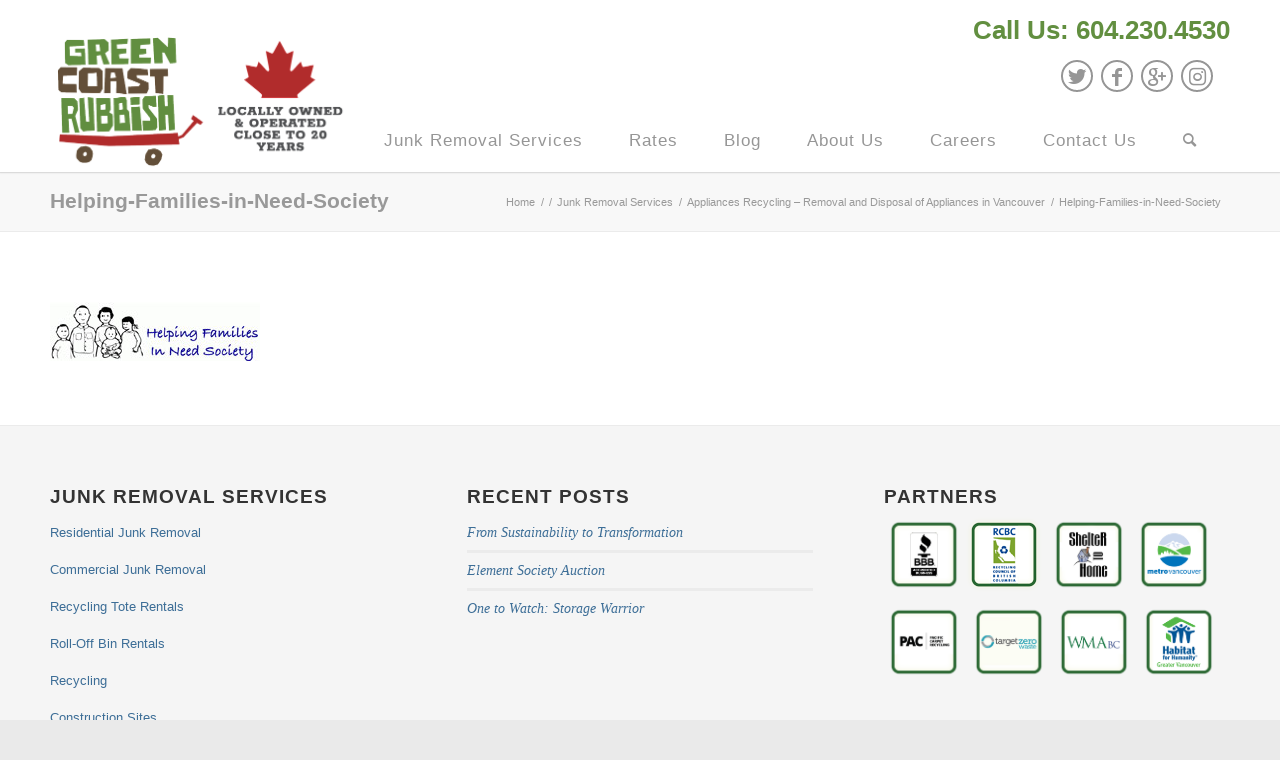

--- FILE ---
content_type: text/html; charset=UTF-8
request_url: https://www.greencoastrubbish.com/junk-removal-services/appliances-recycling/helping-families-in-need-society/
body_size: 13782
content:
<!DOCTYPE html>
<html lang="en-US" class="html_stretched responsive av-preloader-disabled  html_header_top html_logo_left html_main_nav_header html_menu_right html_custom html_header_sticky html_header_shrinking html_header_topbar_active html_mobile_menu_phone html_header_searchicon html_content_align_center html_header_unstick_top_disabled html_header_stretch_disabled html_minimal_header html_minimal_header_shadow html_av-overlay-side html_av-overlay-side-classic html_av-submenu-noclone html_entry_id_4467 av-cookies-no-cookie-consent av-no-preview av-default-lightbox html_text_menu_active av-mobile-menu-switch-default">
<head>
<meta charset="UTF-8" />

<meta name="google-site-verification" content="wuFyg1vSyan06gRigr3UitRJck0n8s3c0jEZnD9cIuQ" />

<script>
  (function(i,s,o,g,r,a,m){i['GoogleAnalyticsObject']=r;i[r]=i[r]||function(){
  (i[r].q=i[r].q||[]).push(arguments)},i[r].l=1*new Date();a=s.createElement(o),
  m=s.getElementsByTagName(o)[0];a.async=1;a.src=g;m.parentNode.insertBefore(a,m)
  })(window,document,'script','//www.google-analytics.com/analytics.js','ga');

  ga('create', 'UA-22545201-1', 'auto');
  ga('send', 'pageview');
</script>

<meta name="google-site-verification" content="smioT-SZTXv-wKvcB-IG-wj03cG_tV8pdfFmRgl9T5U" />

<!-- Global site tag (gtag.js) - Google Ads: 978251468 -->
<script async src="https://www.googletagmanager.com/gtag/js?id=AW-978251468"></script>
<script>
  window.dataLayer = window.dataLayer || [];
  function gtag(){dataLayer.push(arguments);}
  gtag('js', new Date());
  gtag('config', 'AW-978251468');
</script>

<!-- Google Tag Manager 2020-->
<script>(function(w,d,s,l,i){w[l]=w[l]||[];w[l].push({'gtm.start':
new Date().getTime(),event:'gtm.js'});var f=d.getElementsByTagName(s)[0],
j=d.createElement(s),dl=l!='dataLayer'?'&l='+l:'';j.async=true;j.src=
'//www.googletagmanager.com/gtm.js?id='+i+dl;f.parentNode.insertBefore(j,f);
})(window,document,'script','dataLayer','GTM-5M543CQ');</script>
<!-- End Google Tag Manager 2020-->


<!-- Google Tag Manager 2024-->
<script>(function(w,d,s,l,i){w[l]=w[l]||[];w[l].push({'gtm.start':
new Date().getTime(),event:'gtm.js'});var f=d.getElementsByTagName(s)[0],
j=d.createElement(s),dl=l!='dataLayer'?'&l='+l:'';j.async=true;j.src=
'https://www.googletagmanager.com/gtm.js?id='+i+dl;f.parentNode.insertBefore(j,f);
})(window,document,'script','dataLayer','GTM-NGZQ3SSZ');</script>
<!-- End Google Tag Manager 2024-->


<!-- Facebook Pixel Code -->
<script>
!function(f,b,e,v,n,t,s)
{if(f.fbq)return;n=f.fbq=function(){n.callMethod?
n.callMethod.apply(n,arguments):n.queue.push(arguments)};
if(!f._fbq)f._fbq=n;n.push=n;n.loaded=!0;n.version='2.0';
n.queue=[];t=b.createElement(e);t.async=!0;
t.src=v;s=b.getElementsByTagName(e)[0];
s.parentNode.insertBefore(t,s)}(window,document,'script',
'https://connect.facebook.net/en_US/fbevents.js');
 fbq('init', '1743050722531239'); 
fbq('track', 'PageView');
</script>
<noscript>
 <img height="1" width="1" 
src="https://www.facebook.com/tr?id=1743050722531239&ev=PageView
&noscript=1"/>
</noscript>
<!-- End Facebook Pixel Code -->


<!-- mobile setting -->
<meta name="viewport" content="width=device-width, initial-scale=1">

<!-- Scripts/CSS and wp_head hook -->
<meta name='robots' content='index, follow, max-image-preview:large, max-snippet:-1, max-video-preview:-1' />

	<!-- This site is optimized with the Yoast SEO plugin v23.2 - https://yoast.com/wordpress/plugins/seo/ -->
	<title>Helping-Families-in-Need-Society - Green Coast Rubbish</title>
	<link rel="canonical" href="https://www.greencoastrubbish.com/junk-removal-services/appliances-recycling/helping-families-in-need-society/" />
	<meta property="og:locale" content="en_US" />
	<meta property="og:type" content="article" />
	<meta property="og:title" content="Helping-Families-in-Need-Society - Green Coast Rubbish" />
	<meta property="og:url" content="https://www.greencoastrubbish.com/junk-removal-services/appliances-recycling/helping-families-in-need-society/" />
	<meta property="og:site_name" content="Green Coast Rubbish" />
	<meta property="article:publisher" content="https://www.facebook.com/GreenCoastRubbish/" />
	<meta property="og:image" content="https://www.greencoastrubbish.com/junk-removal-services/appliances-recycling/helping-families-in-need-society" />
	<meta property="og:image:width" content="210" />
	<meta property="og:image:height" content="75" />
	<meta property="og:image:type" content="image/jpeg" />
	<script type="application/ld+json" class="yoast-schema-graph">{"@context":"https://schema.org","@graph":[{"@type":"WebPage","@id":"https://www.greencoastrubbish.com/junk-removal-services/appliances-recycling/helping-families-in-need-society/","url":"https://www.greencoastrubbish.com/junk-removal-services/appliances-recycling/helping-families-in-need-society/","name":"Helping-Families-in-Need-Society - Green Coast Rubbish","isPartOf":{"@id":"https://www.greencoastrubbish.com/#website"},"primaryImageOfPage":{"@id":"https://www.greencoastrubbish.com/junk-removal-services/appliances-recycling/helping-families-in-need-society/#primaryimage"},"image":{"@id":"https://www.greencoastrubbish.com/junk-removal-services/appliances-recycling/helping-families-in-need-society/#primaryimage"},"thumbnailUrl":"https://www.greencoastrubbish.com/wp-content/uploads/2017/04/Helping-Families-in-Need-Society.jpg","datePublished":"2017-04-04T16:07:37+00:00","dateModified":"2017-04-04T16:07:37+00:00","breadcrumb":{"@id":"https://www.greencoastrubbish.com/junk-removal-services/appliances-recycling/helping-families-in-need-society/#breadcrumb"},"inLanguage":"en-US","potentialAction":[{"@type":"ReadAction","target":["https://www.greencoastrubbish.com/junk-removal-services/appliances-recycling/helping-families-in-need-society/"]}]},{"@type":"ImageObject","inLanguage":"en-US","@id":"https://www.greencoastrubbish.com/junk-removal-services/appliances-recycling/helping-families-in-need-society/#primaryimage","url":"https://www.greencoastrubbish.com/wp-content/uploads/2017/04/Helping-Families-in-Need-Society.jpg","contentUrl":"https://www.greencoastrubbish.com/wp-content/uploads/2017/04/Helping-Families-in-Need-Society.jpg","width":210,"height":75,"caption":"Simple line drawing of five family members, including two adults and three children, with the text “Helping Families In Need Society” in blue on the right side of the image."},{"@type":"BreadcrumbList","@id":"https://www.greencoastrubbish.com/junk-removal-services/appliances-recycling/helping-families-in-need-society/#breadcrumb","itemListElement":[{"@type":"ListItem","position":1,"name":"Home","item":"https://www.greencoastrubbish.com/"},{"@type":"ListItem","position":2,"name":"Junk Removal Services","item":"https://www.greencoastrubbish.com/junk-removal-services/"},{"@type":"ListItem","position":3,"name":"Appliances Recycling – Removal and Disposal of Appliances in Vancouver","item":"https://www.greencoastrubbish.com/junk-removal-services/appliances-recycling/"},{"@type":"ListItem","position":4,"name":"Helping-Families-in-Need-Society"}]},{"@type":"WebSite","@id":"https://www.greencoastrubbish.com/#website","url":"https://www.greencoastrubbish.com/","name":"Green Coast Rubbish","description":"","publisher":{"@id":"https://www.greencoastrubbish.com/#organization"},"potentialAction":[{"@type":"SearchAction","target":{"@type":"EntryPoint","urlTemplate":"https://www.greencoastrubbish.com/?s={search_term_string}"},"query-input":"required name=search_term_string"}],"inLanguage":"en-US"},{"@type":"Organization","@id":"https://www.greencoastrubbish.com/#organization","name":"Green Coast Rubbish","url":"https://www.greencoastrubbish.com/","logo":{"@type":"ImageObject","inLanguage":"en-US","@id":"https://www.greencoastrubbish.com/#/schema/logo/image/","url":"https://www.greencoastrubbish.com/wp-content/uploads/2017/09/GCR-Logo-e1506370923337.png","contentUrl":"https://www.greencoastrubbish.com/wp-content/uploads/2017/09/GCR-Logo-e1506370923337.png","width":100,"height":100,"caption":"Green Coast Rubbish"},"image":{"@id":"https://www.greencoastrubbish.com/#/schema/logo/image/"},"sameAs":["https://www.facebook.com/GreenCoastRubbish/","https://x.com/green_coast","https://www.instagram.com/greencoastrubbish/"]}]}</script>
	<!-- / Yoast SEO plugin. -->


<link rel="alternate" type="application/rss+xml" title="Green Coast Rubbish &raquo; Feed" href="https://www.greencoastrubbish.com/feed/" />
<link rel="alternate" type="application/rss+xml" title="Green Coast Rubbish &raquo; Comments Feed" href="https://www.greencoastrubbish.com/comments/feed/" />
<script type="text/javascript">
/* <![CDATA[ */
window._wpemojiSettings = {"baseUrl":"https:\/\/s.w.org\/images\/core\/emoji\/15.0.3\/72x72\/","ext":".png","svgUrl":"https:\/\/s.w.org\/images\/core\/emoji\/15.0.3\/svg\/","svgExt":".svg","source":{"concatemoji":"https:\/\/www.greencoastrubbish.com\/wp-includes\/js\/wp-emoji-release.min.js?ver=6.6.4"}};
/*! This file is auto-generated */
!function(i,n){var o,s,e;function c(e){try{var t={supportTests:e,timestamp:(new Date).valueOf()};sessionStorage.setItem(o,JSON.stringify(t))}catch(e){}}function p(e,t,n){e.clearRect(0,0,e.canvas.width,e.canvas.height),e.fillText(t,0,0);var t=new Uint32Array(e.getImageData(0,0,e.canvas.width,e.canvas.height).data),r=(e.clearRect(0,0,e.canvas.width,e.canvas.height),e.fillText(n,0,0),new Uint32Array(e.getImageData(0,0,e.canvas.width,e.canvas.height).data));return t.every(function(e,t){return e===r[t]})}function u(e,t,n){switch(t){case"flag":return n(e,"\ud83c\udff3\ufe0f\u200d\u26a7\ufe0f","\ud83c\udff3\ufe0f\u200b\u26a7\ufe0f")?!1:!n(e,"\ud83c\uddfa\ud83c\uddf3","\ud83c\uddfa\u200b\ud83c\uddf3")&&!n(e,"\ud83c\udff4\udb40\udc67\udb40\udc62\udb40\udc65\udb40\udc6e\udb40\udc67\udb40\udc7f","\ud83c\udff4\u200b\udb40\udc67\u200b\udb40\udc62\u200b\udb40\udc65\u200b\udb40\udc6e\u200b\udb40\udc67\u200b\udb40\udc7f");case"emoji":return!n(e,"\ud83d\udc26\u200d\u2b1b","\ud83d\udc26\u200b\u2b1b")}return!1}function f(e,t,n){var r="undefined"!=typeof WorkerGlobalScope&&self instanceof WorkerGlobalScope?new OffscreenCanvas(300,150):i.createElement("canvas"),a=r.getContext("2d",{willReadFrequently:!0}),o=(a.textBaseline="top",a.font="600 32px Arial",{});return e.forEach(function(e){o[e]=t(a,e,n)}),o}function t(e){var t=i.createElement("script");t.src=e,t.defer=!0,i.head.appendChild(t)}"undefined"!=typeof Promise&&(o="wpEmojiSettingsSupports",s=["flag","emoji"],n.supports={everything:!0,everythingExceptFlag:!0},e=new Promise(function(e){i.addEventListener("DOMContentLoaded",e,{once:!0})}),new Promise(function(t){var n=function(){try{var e=JSON.parse(sessionStorage.getItem(o));if("object"==typeof e&&"number"==typeof e.timestamp&&(new Date).valueOf()<e.timestamp+604800&&"object"==typeof e.supportTests)return e.supportTests}catch(e){}return null}();if(!n){if("undefined"!=typeof Worker&&"undefined"!=typeof OffscreenCanvas&&"undefined"!=typeof URL&&URL.createObjectURL&&"undefined"!=typeof Blob)try{var e="postMessage("+f.toString()+"("+[JSON.stringify(s),u.toString(),p.toString()].join(",")+"));",r=new Blob([e],{type:"text/javascript"}),a=new Worker(URL.createObjectURL(r),{name:"wpTestEmojiSupports"});return void(a.onmessage=function(e){c(n=e.data),a.terminate(),t(n)})}catch(e){}c(n=f(s,u,p))}t(n)}).then(function(e){for(var t in e)n.supports[t]=e[t],n.supports.everything=n.supports.everything&&n.supports[t],"flag"!==t&&(n.supports.everythingExceptFlag=n.supports.everythingExceptFlag&&n.supports[t]);n.supports.everythingExceptFlag=n.supports.everythingExceptFlag&&!n.supports.flag,n.DOMReady=!1,n.readyCallback=function(){n.DOMReady=!0}}).then(function(){return e}).then(function(){var e;n.supports.everything||(n.readyCallback(),(e=n.source||{}).concatemoji?t(e.concatemoji):e.wpemoji&&e.twemoji&&(t(e.twemoji),t(e.wpemoji)))}))}((window,document),window._wpemojiSettings);
/* ]]> */
</script>
<style id='wp-emoji-styles-inline-css' type='text/css'>

	img.wp-smiley, img.emoji {
		display: inline !important;
		border: none !important;
		box-shadow: none !important;
		height: 1em !important;
		width: 1em !important;
		margin: 0 0.07em !important;
		vertical-align: -0.1em !important;
		background: none !important;
		padding: 0 !important;
	}
</style>
<link rel='stylesheet' id='wp-block-library-css' href='https://www.greencoastrubbish.com/wp-includes/css/dist/block-library/style.min.css?ver=6.6.4' type='text/css' media='all' />
<link rel='stylesheet' id='wp-components-css' href='https://www.greencoastrubbish.com/wp-includes/css/dist/components/style.min.css?ver=6.6.4' type='text/css' media='all' />
<link rel='stylesheet' id='wp-preferences-css' href='https://www.greencoastrubbish.com/wp-includes/css/dist/preferences/style.min.css?ver=6.6.4' type='text/css' media='all' />
<link rel='stylesheet' id='wp-block-editor-css' href='https://www.greencoastrubbish.com/wp-includes/css/dist/block-editor/style.min.css?ver=6.6.4' type='text/css' media='all' />
<link rel='stylesheet' id='popup-maker-block-library-style-css' href='https://www.greencoastrubbish.com/wp-content/plugins/popup-maker/dist/packages/block-library-style.css?ver=dbea705cfafe089d65f1' type='text/css' media='all' />
<style id='global-styles-inline-css' type='text/css'>
:root{--wp--preset--aspect-ratio--square: 1;--wp--preset--aspect-ratio--4-3: 4/3;--wp--preset--aspect-ratio--3-4: 3/4;--wp--preset--aspect-ratio--3-2: 3/2;--wp--preset--aspect-ratio--2-3: 2/3;--wp--preset--aspect-ratio--16-9: 16/9;--wp--preset--aspect-ratio--9-16: 9/16;--wp--preset--color--black: #000000;--wp--preset--color--cyan-bluish-gray: #abb8c3;--wp--preset--color--white: #ffffff;--wp--preset--color--pale-pink: #f78da7;--wp--preset--color--vivid-red: #cf2e2e;--wp--preset--color--luminous-vivid-orange: #ff6900;--wp--preset--color--luminous-vivid-amber: #fcb900;--wp--preset--color--light-green-cyan: #7bdcb5;--wp--preset--color--vivid-green-cyan: #00d084;--wp--preset--color--pale-cyan-blue: #8ed1fc;--wp--preset--color--vivid-cyan-blue: #0693e3;--wp--preset--color--vivid-purple: #9b51e0;--wp--preset--color--metallic-red: #b02b2c;--wp--preset--color--maximum-yellow-red: #edae44;--wp--preset--color--yellow-sun: #eeee22;--wp--preset--color--palm-leaf: #83a846;--wp--preset--color--aero: #7bb0e7;--wp--preset--color--old-lavender: #745f7e;--wp--preset--color--steel-teal: #5f8789;--wp--preset--color--raspberry-pink: #d65799;--wp--preset--color--medium-turquoise: #4ecac2;--wp--preset--gradient--vivid-cyan-blue-to-vivid-purple: linear-gradient(135deg,rgba(6,147,227,1) 0%,rgb(155,81,224) 100%);--wp--preset--gradient--light-green-cyan-to-vivid-green-cyan: linear-gradient(135deg,rgb(122,220,180) 0%,rgb(0,208,130) 100%);--wp--preset--gradient--luminous-vivid-amber-to-luminous-vivid-orange: linear-gradient(135deg,rgba(252,185,0,1) 0%,rgba(255,105,0,1) 100%);--wp--preset--gradient--luminous-vivid-orange-to-vivid-red: linear-gradient(135deg,rgba(255,105,0,1) 0%,rgb(207,46,46) 100%);--wp--preset--gradient--very-light-gray-to-cyan-bluish-gray: linear-gradient(135deg,rgb(238,238,238) 0%,rgb(169,184,195) 100%);--wp--preset--gradient--cool-to-warm-spectrum: linear-gradient(135deg,rgb(74,234,220) 0%,rgb(151,120,209) 20%,rgb(207,42,186) 40%,rgb(238,44,130) 60%,rgb(251,105,98) 80%,rgb(254,248,76) 100%);--wp--preset--gradient--blush-light-purple: linear-gradient(135deg,rgb(255,206,236) 0%,rgb(152,150,240) 100%);--wp--preset--gradient--blush-bordeaux: linear-gradient(135deg,rgb(254,205,165) 0%,rgb(254,45,45) 50%,rgb(107,0,62) 100%);--wp--preset--gradient--luminous-dusk: linear-gradient(135deg,rgb(255,203,112) 0%,rgb(199,81,192) 50%,rgb(65,88,208) 100%);--wp--preset--gradient--pale-ocean: linear-gradient(135deg,rgb(255,245,203) 0%,rgb(182,227,212) 50%,rgb(51,167,181) 100%);--wp--preset--gradient--electric-grass: linear-gradient(135deg,rgb(202,248,128) 0%,rgb(113,206,126) 100%);--wp--preset--gradient--midnight: linear-gradient(135deg,rgb(2,3,129) 0%,rgb(40,116,252) 100%);--wp--preset--font-size--small: 1rem;--wp--preset--font-size--medium: 1.125rem;--wp--preset--font-size--large: 1.75rem;--wp--preset--font-size--x-large: clamp(1.75rem, 3vw, 2.25rem);--wp--preset--spacing--20: 0.44rem;--wp--preset--spacing--30: 0.67rem;--wp--preset--spacing--40: 1rem;--wp--preset--spacing--50: 1.5rem;--wp--preset--spacing--60: 2.25rem;--wp--preset--spacing--70: 3.38rem;--wp--preset--spacing--80: 5.06rem;--wp--preset--shadow--natural: 6px 6px 9px rgba(0, 0, 0, 0.2);--wp--preset--shadow--deep: 12px 12px 50px rgba(0, 0, 0, 0.4);--wp--preset--shadow--sharp: 6px 6px 0px rgba(0, 0, 0, 0.2);--wp--preset--shadow--outlined: 6px 6px 0px -3px rgba(255, 255, 255, 1), 6px 6px rgba(0, 0, 0, 1);--wp--preset--shadow--crisp: 6px 6px 0px rgba(0, 0, 0, 1);}:root { --wp--style--global--content-size: 800px;--wp--style--global--wide-size: 1130px; }:where(body) { margin: 0; }.wp-site-blocks > .alignleft { float: left; margin-right: 2em; }.wp-site-blocks > .alignright { float: right; margin-left: 2em; }.wp-site-blocks > .aligncenter { justify-content: center; margin-left: auto; margin-right: auto; }:where(.is-layout-flex){gap: 0.5em;}:where(.is-layout-grid){gap: 0.5em;}.is-layout-flow > .alignleft{float: left;margin-inline-start: 0;margin-inline-end: 2em;}.is-layout-flow > .alignright{float: right;margin-inline-start: 2em;margin-inline-end: 0;}.is-layout-flow > .aligncenter{margin-left: auto !important;margin-right: auto !important;}.is-layout-constrained > .alignleft{float: left;margin-inline-start: 0;margin-inline-end: 2em;}.is-layout-constrained > .alignright{float: right;margin-inline-start: 2em;margin-inline-end: 0;}.is-layout-constrained > .aligncenter{margin-left: auto !important;margin-right: auto !important;}.is-layout-constrained > :where(:not(.alignleft):not(.alignright):not(.alignfull)){max-width: var(--wp--style--global--content-size);margin-left: auto !important;margin-right: auto !important;}.is-layout-constrained > .alignwide{max-width: var(--wp--style--global--wide-size);}body .is-layout-flex{display: flex;}.is-layout-flex{flex-wrap: wrap;align-items: center;}.is-layout-flex > :is(*, div){margin: 0;}body .is-layout-grid{display: grid;}.is-layout-grid > :is(*, div){margin: 0;}body{padding-top: 0px;padding-right: 0px;padding-bottom: 0px;padding-left: 0px;}a:where(:not(.wp-element-button)){text-decoration: underline;}:root :where(.wp-element-button, .wp-block-button__link){background-color: #32373c;border-width: 0;color: #fff;font-family: inherit;font-size: inherit;line-height: inherit;padding: calc(0.667em + 2px) calc(1.333em + 2px);text-decoration: none;}.has-black-color{color: var(--wp--preset--color--black) !important;}.has-cyan-bluish-gray-color{color: var(--wp--preset--color--cyan-bluish-gray) !important;}.has-white-color{color: var(--wp--preset--color--white) !important;}.has-pale-pink-color{color: var(--wp--preset--color--pale-pink) !important;}.has-vivid-red-color{color: var(--wp--preset--color--vivid-red) !important;}.has-luminous-vivid-orange-color{color: var(--wp--preset--color--luminous-vivid-orange) !important;}.has-luminous-vivid-amber-color{color: var(--wp--preset--color--luminous-vivid-amber) !important;}.has-light-green-cyan-color{color: var(--wp--preset--color--light-green-cyan) !important;}.has-vivid-green-cyan-color{color: var(--wp--preset--color--vivid-green-cyan) !important;}.has-pale-cyan-blue-color{color: var(--wp--preset--color--pale-cyan-blue) !important;}.has-vivid-cyan-blue-color{color: var(--wp--preset--color--vivid-cyan-blue) !important;}.has-vivid-purple-color{color: var(--wp--preset--color--vivid-purple) !important;}.has-metallic-red-color{color: var(--wp--preset--color--metallic-red) !important;}.has-maximum-yellow-red-color{color: var(--wp--preset--color--maximum-yellow-red) !important;}.has-yellow-sun-color{color: var(--wp--preset--color--yellow-sun) !important;}.has-palm-leaf-color{color: var(--wp--preset--color--palm-leaf) !important;}.has-aero-color{color: var(--wp--preset--color--aero) !important;}.has-old-lavender-color{color: var(--wp--preset--color--old-lavender) !important;}.has-steel-teal-color{color: var(--wp--preset--color--steel-teal) !important;}.has-raspberry-pink-color{color: var(--wp--preset--color--raspberry-pink) !important;}.has-medium-turquoise-color{color: var(--wp--preset--color--medium-turquoise) !important;}.has-black-background-color{background-color: var(--wp--preset--color--black) !important;}.has-cyan-bluish-gray-background-color{background-color: var(--wp--preset--color--cyan-bluish-gray) !important;}.has-white-background-color{background-color: var(--wp--preset--color--white) !important;}.has-pale-pink-background-color{background-color: var(--wp--preset--color--pale-pink) !important;}.has-vivid-red-background-color{background-color: var(--wp--preset--color--vivid-red) !important;}.has-luminous-vivid-orange-background-color{background-color: var(--wp--preset--color--luminous-vivid-orange) !important;}.has-luminous-vivid-amber-background-color{background-color: var(--wp--preset--color--luminous-vivid-amber) !important;}.has-light-green-cyan-background-color{background-color: var(--wp--preset--color--light-green-cyan) !important;}.has-vivid-green-cyan-background-color{background-color: var(--wp--preset--color--vivid-green-cyan) !important;}.has-pale-cyan-blue-background-color{background-color: var(--wp--preset--color--pale-cyan-blue) !important;}.has-vivid-cyan-blue-background-color{background-color: var(--wp--preset--color--vivid-cyan-blue) !important;}.has-vivid-purple-background-color{background-color: var(--wp--preset--color--vivid-purple) !important;}.has-metallic-red-background-color{background-color: var(--wp--preset--color--metallic-red) !important;}.has-maximum-yellow-red-background-color{background-color: var(--wp--preset--color--maximum-yellow-red) !important;}.has-yellow-sun-background-color{background-color: var(--wp--preset--color--yellow-sun) !important;}.has-palm-leaf-background-color{background-color: var(--wp--preset--color--palm-leaf) !important;}.has-aero-background-color{background-color: var(--wp--preset--color--aero) !important;}.has-old-lavender-background-color{background-color: var(--wp--preset--color--old-lavender) !important;}.has-steel-teal-background-color{background-color: var(--wp--preset--color--steel-teal) !important;}.has-raspberry-pink-background-color{background-color: var(--wp--preset--color--raspberry-pink) !important;}.has-medium-turquoise-background-color{background-color: var(--wp--preset--color--medium-turquoise) !important;}.has-black-border-color{border-color: var(--wp--preset--color--black) !important;}.has-cyan-bluish-gray-border-color{border-color: var(--wp--preset--color--cyan-bluish-gray) !important;}.has-white-border-color{border-color: var(--wp--preset--color--white) !important;}.has-pale-pink-border-color{border-color: var(--wp--preset--color--pale-pink) !important;}.has-vivid-red-border-color{border-color: var(--wp--preset--color--vivid-red) !important;}.has-luminous-vivid-orange-border-color{border-color: var(--wp--preset--color--luminous-vivid-orange) !important;}.has-luminous-vivid-amber-border-color{border-color: var(--wp--preset--color--luminous-vivid-amber) !important;}.has-light-green-cyan-border-color{border-color: var(--wp--preset--color--light-green-cyan) !important;}.has-vivid-green-cyan-border-color{border-color: var(--wp--preset--color--vivid-green-cyan) !important;}.has-pale-cyan-blue-border-color{border-color: var(--wp--preset--color--pale-cyan-blue) !important;}.has-vivid-cyan-blue-border-color{border-color: var(--wp--preset--color--vivid-cyan-blue) !important;}.has-vivid-purple-border-color{border-color: var(--wp--preset--color--vivid-purple) !important;}.has-metallic-red-border-color{border-color: var(--wp--preset--color--metallic-red) !important;}.has-maximum-yellow-red-border-color{border-color: var(--wp--preset--color--maximum-yellow-red) !important;}.has-yellow-sun-border-color{border-color: var(--wp--preset--color--yellow-sun) !important;}.has-palm-leaf-border-color{border-color: var(--wp--preset--color--palm-leaf) !important;}.has-aero-border-color{border-color: var(--wp--preset--color--aero) !important;}.has-old-lavender-border-color{border-color: var(--wp--preset--color--old-lavender) !important;}.has-steel-teal-border-color{border-color: var(--wp--preset--color--steel-teal) !important;}.has-raspberry-pink-border-color{border-color: var(--wp--preset--color--raspberry-pink) !important;}.has-medium-turquoise-border-color{border-color: var(--wp--preset--color--medium-turquoise) !important;}.has-vivid-cyan-blue-to-vivid-purple-gradient-background{background: var(--wp--preset--gradient--vivid-cyan-blue-to-vivid-purple) !important;}.has-light-green-cyan-to-vivid-green-cyan-gradient-background{background: var(--wp--preset--gradient--light-green-cyan-to-vivid-green-cyan) !important;}.has-luminous-vivid-amber-to-luminous-vivid-orange-gradient-background{background: var(--wp--preset--gradient--luminous-vivid-amber-to-luminous-vivid-orange) !important;}.has-luminous-vivid-orange-to-vivid-red-gradient-background{background: var(--wp--preset--gradient--luminous-vivid-orange-to-vivid-red) !important;}.has-very-light-gray-to-cyan-bluish-gray-gradient-background{background: var(--wp--preset--gradient--very-light-gray-to-cyan-bluish-gray) !important;}.has-cool-to-warm-spectrum-gradient-background{background: var(--wp--preset--gradient--cool-to-warm-spectrum) !important;}.has-blush-light-purple-gradient-background{background: var(--wp--preset--gradient--blush-light-purple) !important;}.has-blush-bordeaux-gradient-background{background: var(--wp--preset--gradient--blush-bordeaux) !important;}.has-luminous-dusk-gradient-background{background: var(--wp--preset--gradient--luminous-dusk) !important;}.has-pale-ocean-gradient-background{background: var(--wp--preset--gradient--pale-ocean) !important;}.has-electric-grass-gradient-background{background: var(--wp--preset--gradient--electric-grass) !important;}.has-midnight-gradient-background{background: var(--wp--preset--gradient--midnight) !important;}.has-small-font-size{font-size: var(--wp--preset--font-size--small) !important;}.has-medium-font-size{font-size: var(--wp--preset--font-size--medium) !important;}.has-large-font-size{font-size: var(--wp--preset--font-size--large) !important;}.has-x-large-font-size{font-size: var(--wp--preset--font-size--x-large) !important;}
:where(.wp-block-post-template.is-layout-flex){gap: 1.25em;}:where(.wp-block-post-template.is-layout-grid){gap: 1.25em;}
:where(.wp-block-columns.is-layout-flex){gap: 2em;}:where(.wp-block-columns.is-layout-grid){gap: 2em;}
:root :where(.wp-block-pullquote){font-size: 1.5em;line-height: 1.6;}
</style>
<link rel='stylesheet' id='parent-style-css' href='https://www.greencoastrubbish.com/wp-content/themes/enfold/style.css?ver=6.6.4' type='text/css' media='all' />
<link rel='stylesheet' id='popup-maker-site-css' href='//www.greencoastrubbish.com/wp-content/uploads/pum/pum-site-styles.css?generated=1756157116&#038;ver=1.21.5' type='text/css' media='all' />
<link rel='stylesheet' id='avia-merged-styles-css' href='https://www.greencoastrubbish.com/wp-content/uploads/dynamic_avia/avia-merged-styles-5dd26f6d39239a8720d4a97696a72d59---696001adb340f.css' type='text/css' media='all' />
<script type="text/javascript" src="https://www.greencoastrubbish.com/wp-includes/js/jquery/jquery.min.js?ver=3.7.1" id="jquery-core-js"></script>
<script type="text/javascript" src="https://www.greencoastrubbish.com/wp-includes/js/jquery/jquery-migrate.min.js?ver=3.4.1" id="jquery-migrate-js"></script>
<script type="text/javascript" src="https://www.greencoastrubbish.com/wp-content/uploads/dynamic_avia/avia-head-scripts-180dc93202c78efbfaac1566cc8ab1fc---696001adc8280.js" id="avia-head-scripts-js"></script>
<link rel="https://api.w.org/" href="https://www.greencoastrubbish.com/wp-json/" /><link rel="alternate" title="JSON" type="application/json" href="https://www.greencoastrubbish.com/wp-json/wp/v2/media/4467" /><link rel="EditURI" type="application/rsd+xml" title="RSD" href="https://www.greencoastrubbish.com/xmlrpc.php?rsd" />
<meta name="generator" content="WordPress 6.6.4" />
<link rel='shortlink' href='https://www.greencoastrubbish.com/?p=4467' />
<link rel="alternate" title="oEmbed (JSON)" type="application/json+oembed" href="https://www.greencoastrubbish.com/wp-json/oembed/1.0/embed?url=https%3A%2F%2Fwww.greencoastrubbish.com%2Fjunk-removal-services%2Fappliances-recycling%2Fhelping-families-in-need-society%2F" />
<link rel="alternate" title="oEmbed (XML)" type="text/xml+oembed" href="https://www.greencoastrubbish.com/wp-json/oembed/1.0/embed?url=https%3A%2F%2Fwww.greencoastrubbish.com%2Fjunk-removal-services%2Fappliances-recycling%2Fhelping-families-in-need-society%2F&#038;format=xml" />
<link rel="profile" href="http://gmpg.org/xfn/11" />
<link rel="alternate" type="application/rss+xml" title="Green Coast Rubbish RSS2 Feed" href="https://www.greencoastrubbish.com/feed/" />
<link rel="pingback" href="https://www.greencoastrubbish.com/xmlrpc.php" />

<style type='text/css' media='screen'>
 #top #header_main > .container, #top #header_main > .container .main_menu  .av-main-nav > li > a, #top #header_main #menu-item-shop .cart_dropdown_link{ height:142px; line-height: 142px; }
 .html_top_nav_header .av-logo-container{ height:142px;  }
 .html_header_top.html_header_sticky #top #wrap_all #main{ padding-top:172px; } 
</style>
<!--[if lt IE 9]><script src="https://www.greencoastrubbish.com/wp-content/themes/enfold/js/html5shiv.js"></script><![endif]-->


<!-- To speed up the rendering and to display the site as fast as possible to the user we include some styles and scripts for above the fold content inline -->
<script type="text/javascript">'use strict';var avia_is_mobile=!1;if(/Android|webOS|iPhone|iPad|iPod|BlackBerry|IEMobile|Opera Mini/i.test(navigator.userAgent)&&'ontouchstart' in document.documentElement){avia_is_mobile=!0;document.documentElement.className+=' avia_mobile '}
else{document.documentElement.className+=' avia_desktop '};document.documentElement.className+=' js_active ';(function(){var e=['-webkit-','-moz-','-ms-',''],n='',o=!1,a=!1;for(var t in e){if(e[t]+'transform' in document.documentElement.style){o=!0;n=e[t]+'transform'};if(e[t]+'perspective' in document.documentElement.style){a=!0}};if(o){document.documentElement.className+=' avia_transform '};if(a){document.documentElement.className+=' avia_transform3d '};if(typeof document.getElementsByClassName=='function'&&typeof document.documentElement.getBoundingClientRect=='function'&&avia_is_mobile==!1){if(n&&window.innerHeight>0){setTimeout(function(){var e=0,o={},a=0,t=document.getElementsByClassName('av-parallax'),i=window.pageYOffset||document.documentElement.scrollTop;for(e=0;e<t.length;e++){t[e].style.top='0px';o=t[e].getBoundingClientRect();a=Math.ceil((window.innerHeight+i-o.top)*0.3);t[e].style[n]='translate(0px, '+a+'px)';t[e].style.top='auto';t[e].className+=' enabled-parallax '}},50)}}})();</script><link rel="icon" href="https://www.greencoastrubbish.com/wp-content/uploads/2020/07/cropped-GCR-Logo-300x267-1-32x32.png" sizes="32x32" />
<link rel="icon" href="https://www.greencoastrubbish.com/wp-content/uploads/2020/07/cropped-GCR-Logo-300x267-1-192x192.png" sizes="192x192" />
<link rel="apple-touch-icon" href="https://www.greencoastrubbish.com/wp-content/uploads/2020/07/cropped-GCR-Logo-300x267-1-180x180.png" />
<meta name="msapplication-TileImage" content="https://www.greencoastrubbish.com/wp-content/uploads/2020/07/cropped-GCR-Logo-300x267-1-270x270.png" />
<style type="text/css">
		@font-face {font-family: 'entypo-fontello'; font-weight: normal; font-style: normal; font-display: auto;
		src: url('https://www.greencoastrubbish.com/wp-content/themes/enfold/config-templatebuilder/avia-template-builder/assets/fonts/entypo-fontello.woff2') format('woff2'),
		url('https://www.greencoastrubbish.com/wp-content/themes/enfold/config-templatebuilder/avia-template-builder/assets/fonts/entypo-fontello.woff') format('woff'),
		url('https://www.greencoastrubbish.com/wp-content/themes/enfold/config-templatebuilder/avia-template-builder/assets/fonts/entypo-fontello.ttf') format('truetype'),
		url('https://www.greencoastrubbish.com/wp-content/themes/enfold/config-templatebuilder/avia-template-builder/assets/fonts/entypo-fontello.svg#entypo-fontello') format('svg'),
		url('https://www.greencoastrubbish.com/wp-content/themes/enfold/config-templatebuilder/avia-template-builder/assets/fonts/entypo-fontello.eot'),
		url('https://www.greencoastrubbish.com/wp-content/themes/enfold/config-templatebuilder/avia-template-builder/assets/fonts/entypo-fontello.eot?#iefix') format('embedded-opentype');
		} #top .avia-font-entypo-fontello, body .avia-font-entypo-fontello, html body [data-av_iconfont='entypo-fontello']:before{ font-family: 'entypo-fontello'; }
		
		@font-face {font-family: 'fontello'; font-weight: normal; font-style: normal; font-display: auto;
		src: url('https://www.greencoastrubbish.com/wp-content/uploads/avia_fonts/fontello/fontello.woff2') format('woff2'),
		url('https://www.greencoastrubbish.com/wp-content/uploads/avia_fonts/fontello/fontello.woff') format('woff'),
		url('https://www.greencoastrubbish.com/wp-content/uploads/avia_fonts/fontello/fontello.ttf') format('truetype'),
		url('https://www.greencoastrubbish.com/wp-content/uploads/avia_fonts/fontello/fontello.svg#fontello') format('svg'),
		url('https://www.greencoastrubbish.com/wp-content/uploads/avia_fonts/fontello/fontello.eot'),
		url('https://www.greencoastrubbish.com/wp-content/uploads/avia_fonts/fontello/fontello.eot?#iefix') format('embedded-opentype');
		} #top .avia-font-fontello, body .avia-font-fontello, html body [data-av_iconfont='fontello']:before{ font-family: 'fontello'; }
		</style>

<!--
Debugging Info for Theme support: 

Theme: Enfold
Version: 5.6.4
Installed: enfold
AviaFramework Version: 5.6
AviaBuilder Version: 5.3
aviaElementManager Version: 1.0.1
- - - - - - - - - - -
ChildTheme: GCR Theme
ChildTheme Version: 1.0.0
ChildTheme Installed: enfold

- - - - - - - - - - -
ML:128-PU:38-PLA:15
WP:6.6.4
Compress: CSS:all theme files - JS:all theme files
Updates: disabled
PLAu:15
-->
</head>

<body id="top" class="attachment attachment-template-default attachmentid-4467 attachment-jpeg stretched rtl_columns av-curtain-numeric helvetica neue-websave helvetica_neue  avia-responsive-images-support" itemscope="itemscope" itemtype="https://schema.org/WebPage" >
<!-- Google Tag Manager (noscript) 2020-->
	<noscript><iframe src="//www.googletagmanager.com/ns.html?id=GTM-5M543CQ"
height="0" width="0" style="display:none;visibility:hidden"></iframe></noscript>
<!-- End Google Tag Manager (noscript) 2020-->

<!-- Google Tag Manager (noscript) 2024-->
<noscript><iframe src=https://www.googletagmanager.com/ns.html?id=GTM-NGZQ3SSZ
height="0" width="0" style="display:none;visibility:hidden"></iframe></noscript>
<!-- End Google Tag Manager (noscript) 2024-->

	
	<div id='wrap_all'>

	
<header id='header' class='all_colors header_color light_bg_color  av_header_top av_logo_left av_main_nav_header av_menu_right av_custom av_header_sticky av_header_shrinking av_header_stretch_disabled av_mobile_menu_phone av_header_searchicon av_header_unstick_top_disabled av_minimal_header av_minimal_header_shadow av_bottom_nav_disabled  av_header_border_disabled' data-av_shrink_factor='50' role="banner" itemscope="itemscope" itemtype="https://schema.org/WPHeader" >

		<div id='header_meta' class='container_wrap container_wrap_meta  av_icon_active_right av_extra_header_active av_secondary_right av_entry_id_4467'>

			      <div class='container'>
			      <ul class='noLightbox social_bookmarks icon_count_4'><li class='social_bookmarks_twitter av-social-link-twitter social_icon_1'><a target="_blank" aria-label="Link to Twitter" href='https://twitter.com/Green_Coast' aria-hidden='false' data-av_icon='' data-av_iconfont='entypo-fontello' title='Twitter' rel="noopener"><span class='avia_hidden_link_text'>Twitter</span></a></li><li class='social_bookmarks_facebook av-social-link-facebook social_icon_2'><a target="_blank" aria-label="Link to Facebook" href='https://www.facebook.com/GreenCoastRubbish' aria-hidden='false' data-av_icon='' data-av_iconfont='entypo-fontello' title='Facebook' rel="noopener"><span class='avia_hidden_link_text'>Facebook</span></a></li><li class='social_bookmarks_GooglePlus av-social-link-GooglePlus social_icon_3'><a target="_blank" aria-label="Link to GooglePlus" href='https://goo.gl/maps/EVm6HNnmKgp' aria-hidden='false' data-av_icon='' data-av_iconfont='entypo-fontello' title='GooglePlus' rel="noopener"><span class='avia_hidden_link_text'>GooglePlus</span></a></li><li class='social_bookmarks_instagram av-social-link-instagram social_icon_4'><a target="_blank" aria-label="Link to Instagram" href='https://www.instagram.com/greencoastrubbish/' aria-hidden='false' data-av_icon='' data-av_iconfont='entypo-fontello' title='Instagram' rel="noopener"><span class='avia_hidden_link_text'>Instagram</span></a></li></ul><nav class='sub_menu'  role="navigation" itemscope="itemscope" itemtype="https://schema.org/SiteNavigationElement" ><ul role="menu" class="menu" id="avia2-menu"><li role="menuitem" id="menu-item-24523" class="menu-item menu-item-type-custom menu-item-object-custom menu-item-24523"><a href="tel:6042304530">Call Us: 604.230.4530</a></li>
</ul></nav>			      </div>
		</div>

		<div  id='header_main' class='container_wrap container_wrap_logo'>

        <div class='container av-logo-container'><div class='inner-container'><span class='logo avia-standard-logo'><a href='https://www.greencoastrubbish.com/' class=''><img src="https://www.greencoastrubbish.com/wp-content/uploads/2025/04/gcr-canada.png" srcset="https://www.greencoastrubbish.com/wp-content/uploads/2025/04/gcr-canada.png 600w, https://www.greencoastrubbish.com/wp-content/uploads/2025/04/gcr-canada-300x134.png 300w" sizes="(max-width: 600px) 100vw, 600px" height="100" width="300" alt='Green Coast Rubbish' title='gcr-canada' /></a></span><nav class='main_menu' data-selectname='Select a page'  role="navigation" itemscope="itemscope" itemtype="https://schema.org/SiteNavigationElement" ><div class="avia-menu av-main-nav-wrap"><ul role="menu" class="menu av-main-nav" id="avia-menu"><li role="menuitem" id="menu-item-44" class="menu-item menu-item-type-post_type menu-item-object-page menu-item-has-children menu-item-top-level menu-item-top-level-1"><a href="https://www.greencoastrubbish.com/junk-removal-services/" itemprop="url" tabindex="0"><span class="avia-bullet"></span><span class="avia-menu-text">Junk Removal Services</span><span class="avia-menu-fx"><span class="avia-arrow-wrap"><span class="avia-arrow"></span></span></span></a>


<ul class="sub-menu">
	<li role="menuitem" id="menu-item-45" class="menu-item menu-item-type-post_type menu-item-object-page"><a href="https://www.greencoastrubbish.com/junk-removal-services/commercial-junk-removal/" itemprop="url" tabindex="0"><span class="avia-bullet"></span><span class="avia-menu-text">Commercial Junk Removal</span></a></li>
	<li role="menuitem" id="menu-item-47" class="menu-item menu-item-type-post_type menu-item-object-page menu-item-has-children"><a href="https://www.greencoastrubbish.com/junk-removal-services/residential-junk-removal/" itemprop="url" tabindex="0"><span class="avia-bullet"></span><span class="avia-menu-text">Residential Junk Removal</span></a>
	<ul class="sub-menu">
		<li role="menuitem" id="menu-item-48" class="menu-item menu-item-type-post_type menu-item-object-page"><a href="https://www.greencoastrubbish.com/junk-removal-services/residential-junk-removal/strata-multifamily-junk-removal/" itemprop="url" tabindex="0"><span class="avia-bullet"></span><span class="avia-menu-text">Strata &#038; Multifamily Junk Removal</span></a></li>
	</ul>
</li>
	<li role="menuitem" id="menu-item-14317" class="menu-item menu-item-type-post_type menu-item-object-page"><a href="https://www.greencoastrubbish.com/junk-removal-services/recycling-tote-rentals/" itemprop="url" tabindex="0"><span class="avia-bullet"></span><span class="avia-menu-text">Recycling Tote Rentals</span></a></li>
	<li role="menuitem" id="menu-item-14315" class="menu-item menu-item-type-post_type menu-item-object-page"><a href="https://www.greencoastrubbish.com/junk-removal-services/bin-rentals/" itemprop="url" tabindex="0"><span class="avia-bullet"></span><span class="avia-menu-text">Roll-Off Bin Rentals</span></a></li>
	<li role="menuitem" id="menu-item-66" class="menu-item menu-item-type-post_type menu-item-object-page menu-item-has-children"><a href="https://www.greencoastrubbish.com/junk-removal-services/custom-recycling-reuse-programs/" itemprop="url" tabindex="0"><span class="avia-bullet"></span><span class="avia-menu-text">Recycling</span></a>
	<ul class="sub-menu">
		<li role="menuitem" id="menu-item-22065" class="menu-item menu-item-type-post_type menu-item-object-page"><a href="https://www.greencoastrubbish.com/junk-removal-services/mattress-disposal-recycling-vancouver/" itemprop="url" tabindex="0"><span class="avia-bullet"></span><span class="avia-menu-text">Mattress Disposal</span></a></li>
	</ul>
</li>
	<li role="menuitem" id="menu-item-46" class="menu-item menu-item-type-post_type menu-item-object-page"><a href="https://www.greencoastrubbish.com/junk-removal-services/construction-sites/" itemprop="url" tabindex="0"><span class="avia-bullet"></span><span class="avia-menu-text">Construction Sites</span></a></li>
	<li role="menuitem" id="menu-item-4375" class="menu-item menu-item-type-post_type menu-item-object-page"><a href="https://www.greencoastrubbish.com/junk-removal-services/demolition-deconstruction-services/" itemprop="url" tabindex="0"><span class="avia-bullet"></span><span class="avia-menu-text">Deconstruction</span></a></li>
</ul>
</li>
<li role="menuitem" id="menu-item-49" class="menu-item menu-item-type-post_type menu-item-object-page menu-item-has-children menu-item-top-level menu-item-top-level-2"><a href="https://www.greencoastrubbish.com/junk-removal-flat-rate/" itemprop="url" tabindex="0"><span class="avia-bullet"></span><span class="avia-menu-text">Rates</span><span class="avia-menu-fx"><span class="avia-arrow-wrap"><span class="avia-arrow"></span></span></span></a>


<ul class="sub-menu">
	<li role="menuitem" id="menu-item-24825" class="menu-item menu-item-type-post_type menu-item-object-page"><a href="https://www.greencoastrubbish.com/express-service/" itemprop="url" tabindex="0"><span class="avia-bullet"></span><span class="avia-menu-text">Express Service</span></a></li>
</ul>
</li>
<li role="menuitem" id="menu-item-41" class="menu-item menu-item-type-post_type menu-item-object-page menu-item-top-level menu-item-top-level-3"><a href="https://www.greencoastrubbish.com/blog/" itemprop="url" tabindex="0"><span class="avia-bullet"></span><span class="avia-menu-text">Blog</span><span class="avia-menu-fx"><span class="avia-arrow-wrap"><span class="avia-arrow"></span></span></span></a></li>
<li role="menuitem" id="menu-item-40" class="menu-item menu-item-type-post_type menu-item-object-page menu-item-has-children menu-item-top-level menu-item-top-level-4"><a href="https://www.greencoastrubbish.com/about-us/" itemprop="url" tabindex="0"><span class="avia-bullet"></span><span class="avia-menu-text">About Us</span><span class="avia-menu-fx"><span class="avia-arrow-wrap"><span class="avia-arrow"></span></span></span></a>


<ul class="sub-menu">
	<li role="menuitem" id="menu-item-108" class="menu-item menu-item-type-post_type menu-item-object-page"><a href="https://www.greencoastrubbish.com/about-us/clients/" itemprop="url" tabindex="0"><span class="avia-bullet"></span><span class="avia-menu-text">Our Clients</span></a></li>
	<li role="menuitem" id="menu-item-109" class="menu-item menu-item-type-post_type menu-item-object-page"><a href="https://www.greencoastrubbish.com/about-us/community/" itemprop="url" tabindex="0"><span class="avia-bullet"></span><span class="avia-menu-text">Community</span></a></li>
	<li role="menuitem" id="menu-item-24903" class="menu-item menu-item-type-post_type menu-item-object-page"><a href="https://www.greencoastrubbish.com/telus-kelp-planting-program/" itemprop="url" tabindex="0"><span class="avia-bullet"></span><span class="avia-menu-text">Kelp Planting Program</span></a></li>
	<li role="menuitem" id="menu-item-22592" class="menu-item menu-item-type-post_type menu-item-object-page"><a href="https://www.greencoastrubbish.com/green-coast-sustainability-initiative/" itemprop="url" tabindex="0"><span class="avia-bullet"></span><span class="avia-menu-text">Green Coast Sustainability Initiative</span></a></li>
	<li role="menuitem" id="menu-item-5441" class="menu-item menu-item-type-post_type menu-item-object-page"><a href="https://www.greencoastrubbish.com/about-us/recycling-resources/" itemprop="url" tabindex="0"><span class="avia-bullet"></span><span class="avia-menu-text">Recycling Resources</span></a></li>
	<li role="menuitem" id="menu-item-3641" class="menu-item menu-item-type-post_type menu-item-object-page"><a href="https://www.greencoastrubbish.com/about-us/junk-removal-frequently-asked-questions/" itemprop="url" tabindex="0"><span class="avia-bullet"></span><span class="avia-menu-text">Frequently Asked Questions</span></a></li>
	<li role="menuitem" id="menu-item-228" class="menu-item menu-item-type-post_type menu-item-object-page"><a href="https://www.greencoastrubbish.com/testimonials/" itemprop="url" tabindex="0"><span class="avia-bullet"></span><span class="avia-menu-text">Testimonials</span></a></li>
	<li role="menuitem" id="menu-item-3360" class="menu-item menu-item-type-post_type menu-item-object-page"><a href="https://www.greencoastrubbish.com/gallery/" itemprop="url" tabindex="0"><span class="avia-bullet"></span><span class="avia-menu-text">Gallery</span></a></li>
</ul>
</li>
<li role="menuitem" id="menu-item-22838" class="menu-item menu-item-type-post_type menu-item-object-page menu-item-mega-parent  menu-item-top-level menu-item-top-level-5"><a href="https://www.greencoastrubbish.com/about-us/join-our-team/" itemprop="url" tabindex="0"><span class="avia-bullet"></span><span class="avia-menu-text">Careers</span><span class="avia-menu-fx"><span class="avia-arrow-wrap"><span class="avia-arrow"></span></span></span></a></li>
<li role="menuitem" id="menu-item-42" class="menu-item menu-item-type-post_type menu-item-object-page menu-item-top-level menu-item-top-level-6"><a href="https://www.greencoastrubbish.com/contact-us/" itemprop="url" tabindex="0"><span class="avia-bullet"></span><span class="avia-menu-text">Contact Us</span><span class="avia-menu-fx"><span class="avia-arrow-wrap"><span class="avia-arrow"></span></span></span></a></li>
<li id="menu-item-search" class="noMobile menu-item menu-item-search-dropdown menu-item-avia-special" role="menuitem"><a aria-label="Search" href="?s=" rel="nofollow" data-avia-search-tooltip="

&lt;form role=&quot;search&quot; action=&quot;https://www.greencoastrubbish.com/&quot; id=&quot;searchform&quot; method=&quot;get&quot; class=&quot;&quot;&gt;
	&lt;div&gt;
		&lt;input type=&quot;submit&quot; value=&quot;&quot; id=&quot;searchsubmit&quot; class=&quot;button avia-font-entypo-fontello&quot; /&gt;
		&lt;input type=&quot;text&quot; id=&quot;s&quot; name=&quot;s&quot; value=&quot;&quot; placeholder=&#039;Search&#039; /&gt;
			&lt;/div&gt;
&lt;/form&gt;
" aria-hidden='false' data-av_icon='' data-av_iconfont='entypo-fontello'><span class="avia_hidden_link_text">Search</span></a></li><li class="av-burger-menu-main menu-item-avia-special ">
	        			<a href="#" aria-label="Menu" aria-hidden="false">
							<span class="av-hamburger av-hamburger--spin av-js-hamburger">
								<span class="av-hamburger-box">
						          <span class="av-hamburger-inner"></span>
						          <strong>Menu</strong>
								</span>
							</span>
							<span class="avia_hidden_link_text">Menu</span>
						</a>
	        		   </li></ul></div></nav></div> </div> 
		<!-- end container_wrap-->
		</div>
<div class="header_bg"></div>
<!-- end header -->
</header>

	<div id='main' class='all_colors' data-scroll-offset='142'>

	<div class='stretch_full container_wrap alternate_color light_bg_color title_container'><div class='container'><h1 class='main-title entry-title '><a href='https://www.greencoastrubbish.com/junk-removal-services/appliances-recycling/helping-families-in-need-society/' rel='bookmark' title='Permanent Link: Helping-Families-in-Need-Society'  itemprop="headline" >Helping-Families-in-Need-Society</a></h1><div class="breadcrumb breadcrumbs avia-breadcrumbs"><div class="breadcrumb-trail" ><span  itemscope="itemscope" itemtype="https://schema.org/BreadcrumbList" ><span  itemscope="itemscope" itemtype="https://schema.org/ListItem" itemprop="itemListElement" ><a itemprop="url" href="https://www.greencoastrubbish.com" title="Green Coast Rubbish" rel="home" class="trail-begin"><span itemprop="name">Home</span></a><span itemprop="position" class="hidden">1</span></span></span> <span class="sep">/</span> <span  itemscope="itemscope" itemtype="https://schema.org/BreadcrumbList" ><span  itemscope="itemscope" itemtype="https://schema.org/ListItem" itemprop="itemListElement" ><a itemprop="url" href="https://www.greencoastrubbish.com/?page_id=7106" title=""><span itemprop="name"></span></a><span itemprop="position" class="hidden">2</span></span></span> <span class="sep">/</span> <span  itemscope="itemscope" itemtype="https://schema.org/BreadcrumbList" ><span  itemscope="itemscope" itemtype="https://schema.org/ListItem" itemprop="itemListElement" ><a itemprop="url" href="https://www.greencoastrubbish.com/junk-removal-services/" title="Junk Removal Services"><span itemprop="name">Junk Removal Services</span></a><span itemprop="position" class="hidden">3</span></span></span> <span class="sep">/</span> <span  itemscope="itemscope" itemtype="https://schema.org/BreadcrumbList" ><span  itemscope="itemscope" itemtype="https://schema.org/ListItem" itemprop="itemListElement" ><a itemprop="url" href="https://www.greencoastrubbish.com/junk-removal-services/appliances-recycling/" title="Appliances Recycling – Removal and Disposal of Appliances in Vancouver"><span itemprop="name">Appliances Recycling – Removal and Disposal of Appliances in Vancouver</span></a><span itemprop="position" class="hidden">4</span></span></span> <span class="sep">/</span> <span class="trail-end">Helping-Families-in-Need-Society</span></div></div></div></div>
		<div class='container_wrap container_wrap_first main_color fullsize'>

			<div class='container'>

				<main class='template-page content  av-content-full alpha units'  role="main" itemprop="mainContentOfPage" >

					
		<article class='post-entry post-entry-type-page post-entry-4467'  itemscope="itemscope" itemtype="https://schema.org/CreativeWork" >

			<div class="entry-content-wrapper clearfix">
                <header class="entry-content-header"></header><div class="entry-content"  itemprop="text" ><p class="attachment"><a href='https://www.greencoastrubbish.com/wp-content/uploads/2017/04/Helping-Families-in-Need-Society.jpg'><img decoding="async" width="210" height="75" src="https://www.greencoastrubbish.com/wp-content/uploads/2017/04/Helping-Families-in-Need-Society.jpg" class="attachment-medium size-medium" alt="Simple line drawing of five family members, including two adults and three children, with the text “Helping Families In Need Society” in blue on the right side of the image." /></a></p>
</div><footer class="entry-footer"></footer>			</div>

		</article><!--end post-entry-->



				<!--end content-->
				</main>

				
			</div><!--end container-->

		</div><!-- close default .container_wrap element -->

				<div class='container_wrap footer_color' id='footer'>

					<div class='container'>

						<div class='flex_column av_one_third  first el_before_av_one_third'><section id="nav_menu-3" class="widget clearfix widget_nav_menu"><h3 class="widgettitle">Junk Removal Services</h3><div class="menu-footer-container"><ul id="menu-footer" class="menu"><li id="menu-item-3131" class="menu-item menu-item-type-post_type menu-item-object-page menu-item-3131"><a href="https://www.greencoastrubbish.com/junk-removal-services/residential-junk-removal/">Residential Junk Removal</a></li>
<li id="menu-item-3130" class="menu-item menu-item-type-post_type menu-item-object-page menu-item-3130"><a href="https://www.greencoastrubbish.com/junk-removal-services/commercial-junk-removal/">Commercial Junk Removal</a></li>
<li id="menu-item-15987" class="menu-item menu-item-type-post_type menu-item-object-page menu-item-15987"><a href="https://www.greencoastrubbish.com/junk-removal-services/recycling-tote-rentals/">Recycling Tote Rentals</a></li>
<li id="menu-item-15988" class="menu-item menu-item-type-post_type menu-item-object-page menu-item-15988"><a href="https://www.greencoastrubbish.com/junk-removal-services/bin-rentals/">Roll-Off Bin Rentals</a></li>
<li id="menu-item-3127" class="menu-item menu-item-type-post_type menu-item-object-page menu-item-3127"><a href="https://www.greencoastrubbish.com/junk-removal-services/custom-recycling-reuse-programs/">Recycling</a></li>
<li id="menu-item-3128" class="menu-item menu-item-type-post_type menu-item-object-page menu-item-3128"><a href="https://www.greencoastrubbish.com/junk-removal-services/construction-sites/">Construction Sites</a></li>
<li id="menu-item-3129" class="menu-item menu-item-type-post_type menu-item-object-page menu-item-3129"><a href="https://www.greencoastrubbish.com/junk-removal-services/residential-junk-removal/strata-multifamily-junk-removal/">Strata &#038; Multifamily Junk Removal</a></li>
</ul></div><span class="seperator extralight-border"></span></section></div><div class='flex_column av_one_third  el_after_av_one_third el_before_av_one_third '>
		<section id="recent-posts-2" class="widget clearfix widget_recent_entries">
		<h3 class="widgettitle">Recent Posts</h3>
		<ul>
											<li>
					<a href="https://www.greencoastrubbish.com/driven-social-impact-british-columbia/">From Sustainability to Transformation</a>
									</li>
											<li>
					<a href="https://www.greencoastrubbish.com/element-society-auction/">Element Society Auction</a>
									</li>
											<li>
					<a href="https://www.greencoastrubbish.com/one-to-watch-storage-warrior/">One to Watch: Storage Warrior</a>
									</li>
					</ul>

		<span class="seperator extralight-border"></span></section></div><div class='flex_column av_one_third  el_after_av_one_third el_before_av_one_third '><section id="custom_html-2" class="widget_text widget clearfix widget_custom_html"><h3 class="widgettitle">Partners</h3><div class="textwidget custom-html-widget"><a href="http://www.bbb.org/mbc/business-reviews/rubbish-garbage-removal/green-coast-rubbish-in-north-vancouver-bc-1254874" target="_blank" rel="noopener"><img src="https://www.greencoastrubbish.com/wp-content/uploads/2014/06/GRC_Badge_BBB.png" alt="BBB Accredited" width="80" border="0"></a><a href="https://rcbc.ca/" target="_blank" rel="noopener"><img src="https://www.greencoastrubbish.com/wp-content/uploads/2014/06/RBC_Badge.png" alt="RBC" width="80" border="0"></a>
<a href="http://sheltertohome.ca/" target="_blank" rel="noopener"><img src="/wp-content/uploads/2020/07/ShelterToHome-1.png" alt="ShelterToHome" width="80" border="0"></a>
<a href="http://www.metrovancouver.org/" target="_blank" rel="noopener"><img src="https://www.greencoastrubbish.com/wp-content/uploads/2014/06/GRC_Badge_MVR.png" alt="Metro Vancouver" width="80" border="0"></a>
<a href="http://www.pacrecycling.ca/  " target="_blank" rel="noopener"><img src="https://www.greencoastrubbish.com/wp-content/uploads/2014/06/PAC-Recycling.png" alt="PAC" width="80" border="0"></a>
<a href="http://www.targetzerowaste.com/" target="_blank" rel="noopener"><img src="https://www.greencoastrubbish.com/wp-content/uploads/2016/02/GRC_Badge_TZW.png" alt="Target Zero Waste" width="80" border="0"></a>
<a href="http://www.wmabc.ca/" target="_blank" rel="noopener"><img src="https://www.greencoastrubbish.com/wp-content/uploads/2014/06/GRC_Badge_WMAbc.png" alt="Waste Management Association" width="80" border="0"></a>
<a href="http://www.habitat.ca/" target="_blank" rel="noopener"><img src="https://www.greencoastrubbish.com/wp-content/uploads/2015/11/GRC_Badge_HH.png" alt="Habitat for Humanity" width="80" border="0"></a></div><span class="seperator extralight-border"></span></section></div>
					</div>

				<!-- ####### END FOOTER CONTAINER ####### -->
				</div>

	

	
				<footer class='container_wrap socket_color' id='socket'  role="contentinfo" itemscope="itemscope" itemtype="https://schema.org/WPFooter" >
                    <div class='container'>

                        <span class='copyright'>Website created and managed by A&G; Creative Agency Vancouver © Copyright - Green Coast Rubbish  </span>

                        
                    </div>

	            <!-- ####### END SOCKET CONTAINER ####### -->
				</footer>


					<!-- end main -->
		</div>

		<!-- end wrap_all --></div>

<a href='#top' title='Scroll to top' id='scroll-top-link' aria-hidden='true' data-av_icon='' data-av_iconfont='entypo-fontello'><span class="avia_hidden_link_text">Scroll to top</span></a>

<div id="fb-root"></div>

<div 
	id="pum-25012" 
	role="dialog" 
	aria-modal="false"
	aria-labelledby="pum_popup_title_25012"
	class="pum pum-overlay pum-theme-24982 pum-theme-content-only popmake-overlay pum-click-to-close click_open" 
	data-popmake="{&quot;id&quot;:25012,&quot;slug&quot;:&quot;upload-tips&quot;,&quot;theme_id&quot;:24982,&quot;cookies&quot;:[],&quot;triggers&quot;:[{&quot;type&quot;:&quot;click_open&quot;,&quot;settings&quot;:{&quot;cookie_name&quot;:&quot;&quot;,&quot;extra_selectors&quot;:&quot;.upload-open&quot;,&quot;do_default&quot;:true}}],&quot;mobile_disabled&quot;:null,&quot;tablet_disabled&quot;:null,&quot;meta&quot;:{&quot;display&quot;:{&quot;stackable&quot;:false,&quot;overlay_disabled&quot;:false,&quot;scrollable_content&quot;:false,&quot;disable_reposition&quot;:false,&quot;size&quot;:&quot;medium&quot;,&quot;responsive_min_width&quot;:&quot;200px&quot;,&quot;responsive_min_width_unit&quot;:false,&quot;responsive_max_width&quot;:&quot;500px&quot;,&quot;responsive_max_width_unit&quot;:false,&quot;custom_width&quot;:&quot;640px&quot;,&quot;custom_width_unit&quot;:false,&quot;custom_height&quot;:&quot;380px&quot;,&quot;custom_height_unit&quot;:false,&quot;custom_height_auto&quot;:false,&quot;location&quot;:&quot;right top&quot;,&quot;position_from_trigger&quot;:&quot;1&quot;,&quot;position_top&quot;:&quot;0&quot;,&quot;position_left&quot;:&quot;0&quot;,&quot;position_bottom&quot;:&quot;20&quot;,&quot;position_right&quot;:&quot;0&quot;,&quot;position_fixed&quot;:false,&quot;animation_type&quot;:&quot;fade&quot;,&quot;animation_speed&quot;:&quot;350&quot;,&quot;animation_origin&quot;:&quot;center top&quot;,&quot;overlay_zindex&quot;:false,&quot;zindex&quot;:&quot;1999999999&quot;},&quot;close&quot;:{&quot;text&quot;:&quot;&quot;,&quot;button_delay&quot;:&quot;0&quot;,&quot;overlay_click&quot;:&quot;1&quot;,&quot;esc_press&quot;:false,&quot;f4_press&quot;:false},&quot;click_open&quot;:[]}}">

	<div id="popmake-25012" class="pum-container popmake theme-24982 pum-responsive pum-responsive-medium responsive size-medium">

				
							<div id="pum_popup_title_25012" class="pum-title popmake-title">
				Photo Upload Tips for Fast and Accurate Quotes			</div>
		
		
				<div class="pum-content popmake-content" tabindex="0">
			<p class="attachment"><a href='https://www.greencoastrubbish.com/wp-content/uploads/2017/04/Helping-Families-in-Need-Society.jpg'><img width="210" height="75" src="https://www.greencoastrubbish.com/wp-content/uploads/2017/04/Helping-Families-in-Need-Society.jpg" class="attachment-medium size-medium" alt="Simple line drawing of five family members, including two adults and three children, with the text “Helping Families In Need Society” in blue on the right side of the image." decoding="async" /></a></p>
<ul data-start="200" data-end="806">
<li><b>Show the Full Scene:</b> Take photos from a distance so we can see <i>everything</i> that needs to be removed in context—not just close-ups.</li>
<li><b>Include Background:</b> Make sure surrounding areas are visible to help us understand the space and access points.</li>
<li><b>Good Lighting Helps:</b> Take pictures in daylight or with adequate lighting so we can clearly see the items.</li>
<li><b>Multiple Angles Welcome:</b> If possible, upload 2–3 photos from different angles to give us a better perspective.</li>
<li><b>Group Items Together:</b> If items are scattered, try to group them in one photo to make it easier to assess the volume.</li>
</ul>
		</div>

				
							<button type="button" class="pum-close popmake-close" aria-label="Close">
			×			</button>
		
	</div>

</div>
<div 
	id="pum-24984" 
	role="dialog" 
	aria-modal="false"
	aria-labelledby="pum_popup_title_24984"
	class="pum pum-overlay pum-theme-24982 pum-theme-content-only popmake-overlay pum-click-to-close click_open" 
	data-popmake="{&quot;id&quot;:24984,&quot;slug&quot;:&quot;comment-tips&quot;,&quot;theme_id&quot;:24982,&quot;cookies&quot;:[],&quot;triggers&quot;:[{&quot;type&quot;:&quot;click_open&quot;,&quot;settings&quot;:{&quot;cookie_name&quot;:&quot;&quot;,&quot;extra_selectors&quot;:&quot;.info-open&quot;}}],&quot;mobile_disabled&quot;:null,&quot;tablet_disabled&quot;:null,&quot;meta&quot;:{&quot;display&quot;:{&quot;stackable&quot;:false,&quot;overlay_disabled&quot;:false,&quot;scrollable_content&quot;:false,&quot;disable_reposition&quot;:false,&quot;size&quot;:&quot;medium&quot;,&quot;responsive_min_width&quot;:&quot;200px&quot;,&quot;responsive_min_width_unit&quot;:false,&quot;responsive_max_width&quot;:&quot;500px&quot;,&quot;responsive_max_width_unit&quot;:false,&quot;custom_width&quot;:&quot;640px&quot;,&quot;custom_width_unit&quot;:false,&quot;custom_height&quot;:&quot;380px&quot;,&quot;custom_height_unit&quot;:false,&quot;custom_height_auto&quot;:false,&quot;location&quot;:&quot;right top&quot;,&quot;position_from_trigger&quot;:&quot;1&quot;,&quot;position_top&quot;:&quot;0&quot;,&quot;position_left&quot;:&quot;0&quot;,&quot;position_bottom&quot;:&quot;0&quot;,&quot;position_right&quot;:&quot;0&quot;,&quot;position_fixed&quot;:false,&quot;animation_type&quot;:&quot;fade&quot;,&quot;animation_speed&quot;:&quot;350&quot;,&quot;animation_origin&quot;:&quot;center top&quot;,&quot;overlay_zindex&quot;:false,&quot;zindex&quot;:&quot;1999999999&quot;},&quot;close&quot;:{&quot;text&quot;:&quot;&quot;,&quot;button_delay&quot;:&quot;0&quot;,&quot;overlay_click&quot;:&quot;1&quot;,&quot;esc_press&quot;:false,&quot;f4_press&quot;:false},&quot;click_open&quot;:[]}}">

	<div id="popmake-24984" class="pum-container popmake theme-24982 pum-responsive pum-responsive-medium responsive size-medium">

				
							<div id="pum_popup_title_24984" class="pum-title popmake-title">
				Helpful Info to Include in Your Comments			</div>
		
		
				<div class="pum-content popmake-content" tabindex="0">
			<p class="attachment"><a href='https://www.greencoastrubbish.com/wp-content/uploads/2017/04/Helping-Families-in-Need-Society.jpg'><img width="210" height="75" src="https://www.greencoastrubbish.com/wp-content/uploads/2017/04/Helping-Families-in-Need-Society.jpg" class="attachment-medium size-medium" alt="Simple line drawing of five family members, including two adults and three children, with the text “Helping Families In Need Society” in blue on the right side of the image." decoding="async" /></a></p>
<ul data-start="200" data-end="806">
<li><b>Rough Dimensions:</b> Share the size of your junk items (e.g., width x height x depth) to help us plan removal.</li>
<li><b>Photo Upload Reminder:</b> Be sure to upload photos using the tips in the <i>File Upload</i> section below—this helps us give an accurate quote!</li>
<li><b>Preferred Pickup Time:</b> Let us know your ideal date and time for the removal, or any time restrictions.</li>
<li><b>Access Details:</b> Mention anything important about access (e.g., stairs, elevator, gate codes, parking).</li>
<li><b>Special Instructions:</b> Tell us if any items are fragile, oversized, or require disassembly.</li>
<li><b>Urgency or Deadlines:</b> If you’re on a tight timeline, just let us know</li>
</ul>
		</div>

				
							<button type="button" class="pum-close popmake-close" aria-label="Close">
			×			</button>
		
	</div>

</div>

 <script type='text/javascript'>
 /* <![CDATA[ */  
var avia_framework_globals = avia_framework_globals || {};
    avia_framework_globals.frameworkUrl = 'https://www.greencoastrubbish.com/wp-content/themes/enfold/framework/';
    avia_framework_globals.installedAt = 'https://www.greencoastrubbish.com/wp-content/themes/enfold/';
    avia_framework_globals.ajaxurl = 'https://www.greencoastrubbish.com/wp-admin/admin-ajax.php';
/* ]]> */ 
</script>
 
 <script type="text/javascript" src="https://www.greencoastrubbish.com/wp-includes/js/jquery/ui/core.min.js?ver=1.13.3" id="jquery-ui-core-js"></script>
<script type="text/javascript" src="https://www.greencoastrubbish.com/wp-includes/js/dist/hooks.min.js?ver=2810c76e705dd1a53b18" id="wp-hooks-js"></script>
<script type="text/javascript" id="popup-maker-site-js-extra">
/* <![CDATA[ */
var pum_vars = {"version":"1.21.5","pm_dir_url":"https:\/\/www.greencoastrubbish.com\/wp-content\/plugins\/popup-maker\/","ajaxurl":"https:\/\/www.greencoastrubbish.com\/wp-admin\/admin-ajax.php","restapi":"https:\/\/www.greencoastrubbish.com\/wp-json\/pum\/v1","rest_nonce":null,"default_theme":"24975","debug_mode":"","disable_tracking":"","home_url":"\/","message_position":"top","core_sub_forms_enabled":"1","popups":[],"cookie_domain":"","analytics_enabled":"1","analytics_route":"analytics","analytics_api":"https:\/\/www.greencoastrubbish.com\/wp-json\/pum\/v1"};
var pum_sub_vars = {"ajaxurl":"https:\/\/www.greencoastrubbish.com\/wp-admin\/admin-ajax.php","message_position":"top"};
var pum_popups = {"pum-25012":{"triggers":[{"type":"click_open","settings":{"cookie_name":"","extra_selectors":".upload-open","do_default":true}}],"cookies":[],"disable_on_mobile":false,"disable_on_tablet":false,"atc_promotion":null,"explain":null,"type_section":null,"theme_id":"24982","size":"medium","responsive_min_width":"200px","responsive_max_width":"500px","custom_width":"640px","custom_height_auto":false,"custom_height":"380px","scrollable_content":false,"animation_type":"fade","animation_speed":"350","animation_origin":"center top","open_sound":"none","custom_sound":"","location":"right top","position_top":"0","position_bottom":"20","position_left":"0","position_right":"0","position_from_trigger":true,"position_fixed":false,"overlay_disabled":false,"stackable":false,"disable_reposition":false,"zindex":"1999999999","close_button_delay":"0","fi_promotion":null,"close_on_form_submission":false,"close_on_form_submission_delay":"0","close_on_overlay_click":true,"close_on_esc_press":false,"close_on_f4_press":false,"disable_form_reopen":false,"disable_accessibility":false,"theme_slug":"content-only","id":25012,"slug":"upload-tips"},"pum-24984":{"triggers":[{"type":"click_open","settings":{"cookie_name":"","extra_selectors":".info-open"}}],"cookies":[],"disable_on_mobile":false,"disable_on_tablet":false,"atc_promotion":null,"explain":null,"type_section":null,"theme_id":"24982","size":"medium","responsive_min_width":"200px","responsive_max_width":"500px","custom_width":"640px","custom_height_auto":false,"custom_height":"380px","scrollable_content":false,"animation_type":"fade","animation_speed":"350","animation_origin":"center top","open_sound":"none","custom_sound":"","location":"right top","position_top":"0","position_bottom":"0","position_left":"0","position_right":"0","position_from_trigger":true,"position_fixed":false,"overlay_disabled":false,"stackable":false,"disable_reposition":false,"zindex":"1999999999","close_button_delay":"0","fi_promotion":null,"close_on_form_submission":false,"close_on_form_submission_delay":"0","close_on_overlay_click":true,"close_on_esc_press":false,"close_on_f4_press":false,"disable_form_reopen":false,"disable_accessibility":false,"theme_slug":"content-only","id":24984,"slug":"comment-tips"}};
/* ]]> */
</script>
<script type="text/javascript" src="//www.greencoastrubbish.com/wp-content/uploads/pum/pum-site-scripts.js?defer&amp;generated=1756157116&amp;ver=1.21.5" id="popup-maker-site-js"></script>
<script type="text/javascript" src="https://www.greencoastrubbish.com/wp-content/uploads/dynamic_avia/avia-footer-scripts-8ae29aca573c882140aa7693b5a66ea3---696001ae39656.js" id="avia-footer-scripts-js"></script>
</body>
</html>
